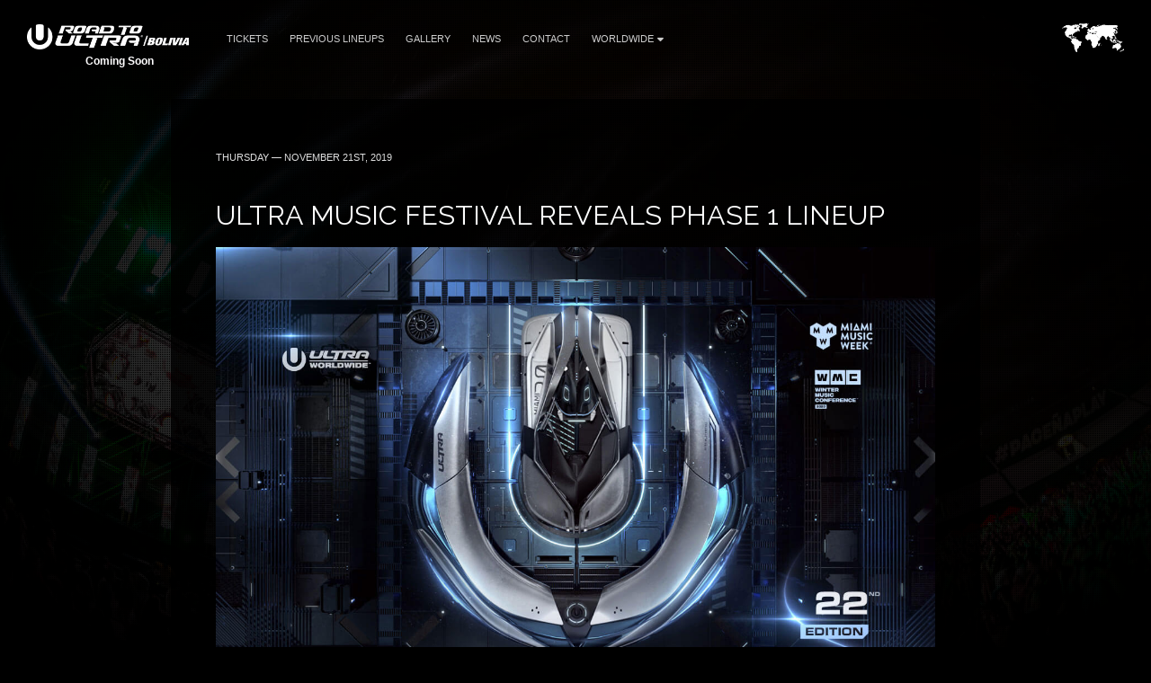

--- FILE ---
content_type: text/html; charset=UTF-8
request_url: https://bolivia.roadtoultra.com/worldwide/ultra-music-festival-reveals-phase-1-lineup/
body_size: 8087
content:
<!DOCTYPE HTML>
<html class="worldwide-template-default single single-worldwide postid-1272 wp-embed-responsive ultra-music-festival-reveals-phase-1-lineup" lang="en-US" >
<head>
    <meta charset="utf-8">
    <title>Ultra Music Festival Reveals Phase 1 Lineup - Road to Ultra Bolivia Coming Soon</title>
    <meta name="viewport" content="width=device-width,minimum-scale=0.5,maximum-scale=1.5,user-scalable=Yes"/>
            <meta name="apple-itunes-app" content="app-id=1245396082">
        <meta name="google-play-app" content="app-id=com.ultra">
            <meta name='robots' content='index, follow, max-image-preview:large, max-snippet:-1, max-video-preview:-1' />

	<!-- This site is optimized with the Yoast SEO plugin v19.13 - https://yoast.com/wordpress/plugins/seo/ -->
	<link rel="canonical" href="https://bolivia.roadtoultra.com/worldwide/ultra-music-festival-reveals-phase-1-lineup/" />
	<meta property="og:locale" content="en_US" />
	<meta property="og:type" content="article" />
	<meta property="og:title" content="Ultra Music Festival Reveals Phase 1 Lineup - Road to Ultra Bolivia Coming Soon" />
	<meta property="og:description" content="Ultra Music Festival will make its triumphant return to its long-time home at Bayfront Park with a stacked lineup of world-class talent and unparalleled production, in what’s slated to be the festival’s most exciting year yet." />
	<meta property="og:url" content="https://bolivia.roadtoultra.com/worldwide/ultra-music-festival-reveals-phase-1-lineup/" />
	<meta property="og:site_name" content="Road to Ultra Bolivia" />
	<meta property="article:modified_time" content="2020-01-10T19:44:06+00:00" />
	<meta property="og:image" content="https://bolivia.roadtoultra.com/wp-content/uploads/sites/7/2016/05/bolivia-og-1.jpg" />
	<meta property="og:image:width" content="1200" />
	<meta property="og:image:height" content="630" />
	<meta property="og:image:type" content="image/jpeg" />
	<meta name="twitter:card" content="summary_large_image" />
	<meta name="twitter:label1" content="Est. reading time" />
	<meta name="twitter:data1" content="5 minutes" />
	<script type="application/ld+json" class="yoast-schema-graph">{"@context":"https://schema.org","@graph":[{"@type":"WebPage","@id":"https://bolivia.roadtoultra.com/worldwide/ultra-music-festival-reveals-phase-1-lineup/","url":"https://bolivia.roadtoultra.com/worldwide/ultra-music-festival-reveals-phase-1-lineup/","name":"Ultra Music Festival Reveals Phase 1 Lineup - Road to Ultra Bolivia Coming Soon","isPartOf":{"@id":"https://bolivia.roadtoultra.com/#website"},"datePublished":"2019-12-02T23:08:44+00:00","dateModified":"2020-01-10T19:44:06+00:00","breadcrumb":{"@id":"https://bolivia.roadtoultra.com/worldwide/ultra-music-festival-reveals-phase-1-lineup/#breadcrumb"},"inLanguage":"en-US","potentialAction":[{"@type":"ReadAction","target":["https://bolivia.roadtoultra.com/worldwide/ultra-music-festival-reveals-phase-1-lineup/"]}]},{"@type":"BreadcrumbList","@id":"https://bolivia.roadtoultra.com/worldwide/ultra-music-festival-reveals-phase-1-lineup/#breadcrumb","itemListElement":[{"@type":"ListItem","position":1,"name":"Home","item":"https://bolivia.roadtoultra.com/"},{"@type":"ListItem","position":2,"name":"Ultra Music Festival Reveals Phase 1 Lineup"}]},{"@type":"WebSite","@id":"https://bolivia.roadtoultra.com/#website","url":"https://bolivia.roadtoultra.com/","name":"Road to Ultra Bolivia","description":"Road to Ultra site","potentialAction":[{"@type":"SearchAction","target":{"@type":"EntryPoint","urlTemplate":"https://bolivia.roadtoultra.com/?s={search_term_string}"},"query-input":"required name=search_term_string"}],"inLanguage":"en-US"}]}</script>
	<!-- / Yoast SEO plugin. -->


<link rel='dns-prefetch' href='//bolivia.roadtoultra.com' />
<link rel='dns-prefetch' href='//fonts.googleapis.com' />
<link rel='dns-prefetch' href='//artists.ultramusicfestival.com' />
<link rel='dns-prefetch' href='//assets.ultramusicfestival.com' />
<link rel='dns-prefetch' href='//umfworldwide.com' />
<link rel='dns-prefetch' href='//api.ultrapassport.net' />
<link rel='stylesheet' id='wp-block-library-css'  href='https://bolivia.roadtoultra.com/wp-includes/css/dist/block-library/style.css?ver=5.9.9' media='all' />
<style id='global-styles-inline-css' type='text/css'>
body{--wp--preset--color--black: #000000;--wp--preset--color--cyan-bluish-gray: #abb8c3;--wp--preset--color--white: #ffffff;--wp--preset--color--pale-pink: #f78da7;--wp--preset--color--vivid-red: #cf2e2e;--wp--preset--color--luminous-vivid-orange: #ff6900;--wp--preset--color--luminous-vivid-amber: #fcb900;--wp--preset--color--light-green-cyan: #7bdcb5;--wp--preset--color--vivid-green-cyan: #00d084;--wp--preset--color--pale-cyan-blue: #8ed1fc;--wp--preset--color--vivid-cyan-blue: #0693e3;--wp--preset--color--vivid-purple: #9b51e0;--wp--preset--gradient--vivid-cyan-blue-to-vivid-purple: linear-gradient(135deg,rgba(6,147,227,1) 0%,rgb(155,81,224) 100%);--wp--preset--gradient--light-green-cyan-to-vivid-green-cyan: linear-gradient(135deg,rgb(122,220,180) 0%,rgb(0,208,130) 100%);--wp--preset--gradient--luminous-vivid-amber-to-luminous-vivid-orange: linear-gradient(135deg,rgba(252,185,0,1) 0%,rgba(255,105,0,1) 100%);--wp--preset--gradient--luminous-vivid-orange-to-vivid-red: linear-gradient(135deg,rgba(255,105,0,1) 0%,rgb(207,46,46) 100%);--wp--preset--gradient--very-light-gray-to-cyan-bluish-gray: linear-gradient(135deg,rgb(238,238,238) 0%,rgb(169,184,195) 100%);--wp--preset--gradient--cool-to-warm-spectrum: linear-gradient(135deg,rgb(74,234,220) 0%,rgb(151,120,209) 20%,rgb(207,42,186) 40%,rgb(238,44,130) 60%,rgb(251,105,98) 80%,rgb(254,248,76) 100%);--wp--preset--gradient--blush-light-purple: linear-gradient(135deg,rgb(255,206,236) 0%,rgb(152,150,240) 100%);--wp--preset--gradient--blush-bordeaux: linear-gradient(135deg,rgb(254,205,165) 0%,rgb(254,45,45) 50%,rgb(107,0,62) 100%);--wp--preset--gradient--luminous-dusk: linear-gradient(135deg,rgb(255,203,112) 0%,rgb(199,81,192) 50%,rgb(65,88,208) 100%);--wp--preset--gradient--pale-ocean: linear-gradient(135deg,rgb(255,245,203) 0%,rgb(182,227,212) 50%,rgb(51,167,181) 100%);--wp--preset--gradient--electric-grass: linear-gradient(135deg,rgb(202,248,128) 0%,rgb(113,206,126) 100%);--wp--preset--gradient--midnight: linear-gradient(135deg,rgb(2,3,129) 0%,rgb(40,116,252) 100%);--wp--preset--duotone--dark-grayscale: url('#wp-duotone-dark-grayscale');--wp--preset--duotone--grayscale: url('#wp-duotone-grayscale');--wp--preset--duotone--purple-yellow: url('#wp-duotone-purple-yellow');--wp--preset--duotone--blue-red: url('#wp-duotone-blue-red');--wp--preset--duotone--midnight: url('#wp-duotone-midnight');--wp--preset--duotone--magenta-yellow: url('#wp-duotone-magenta-yellow');--wp--preset--duotone--purple-green: url('#wp-duotone-purple-green');--wp--preset--duotone--blue-orange: url('#wp-duotone-blue-orange');--wp--preset--font-size--small: 13px;--wp--preset--font-size--medium: 20px;--wp--preset--font-size--large: 36px;--wp--preset--font-size--x-large: 42px;}.has-black-color{color: var(--wp--preset--color--black) !important;}.has-cyan-bluish-gray-color{color: var(--wp--preset--color--cyan-bluish-gray) !important;}.has-white-color{color: var(--wp--preset--color--white) !important;}.has-pale-pink-color{color: var(--wp--preset--color--pale-pink) !important;}.has-vivid-red-color{color: var(--wp--preset--color--vivid-red) !important;}.has-luminous-vivid-orange-color{color: var(--wp--preset--color--luminous-vivid-orange) !important;}.has-luminous-vivid-amber-color{color: var(--wp--preset--color--luminous-vivid-amber) !important;}.has-light-green-cyan-color{color: var(--wp--preset--color--light-green-cyan) !important;}.has-vivid-green-cyan-color{color: var(--wp--preset--color--vivid-green-cyan) !important;}.has-pale-cyan-blue-color{color: var(--wp--preset--color--pale-cyan-blue) !important;}.has-vivid-cyan-blue-color{color: var(--wp--preset--color--vivid-cyan-blue) !important;}.has-vivid-purple-color{color: var(--wp--preset--color--vivid-purple) !important;}.has-black-background-color{background-color: var(--wp--preset--color--black) !important;}.has-cyan-bluish-gray-background-color{background-color: var(--wp--preset--color--cyan-bluish-gray) !important;}.has-white-background-color{background-color: var(--wp--preset--color--white) !important;}.has-pale-pink-background-color{background-color: var(--wp--preset--color--pale-pink) !important;}.has-vivid-red-background-color{background-color: var(--wp--preset--color--vivid-red) !important;}.has-luminous-vivid-orange-background-color{background-color: var(--wp--preset--color--luminous-vivid-orange) !important;}.has-luminous-vivid-amber-background-color{background-color: var(--wp--preset--color--luminous-vivid-amber) !important;}.has-light-green-cyan-background-color{background-color: var(--wp--preset--color--light-green-cyan) !important;}.has-vivid-green-cyan-background-color{background-color: var(--wp--preset--color--vivid-green-cyan) !important;}.has-pale-cyan-blue-background-color{background-color: var(--wp--preset--color--pale-cyan-blue) !important;}.has-vivid-cyan-blue-background-color{background-color: var(--wp--preset--color--vivid-cyan-blue) !important;}.has-vivid-purple-background-color{background-color: var(--wp--preset--color--vivid-purple) !important;}.has-black-border-color{border-color: var(--wp--preset--color--black) !important;}.has-cyan-bluish-gray-border-color{border-color: var(--wp--preset--color--cyan-bluish-gray) !important;}.has-white-border-color{border-color: var(--wp--preset--color--white) !important;}.has-pale-pink-border-color{border-color: var(--wp--preset--color--pale-pink) !important;}.has-vivid-red-border-color{border-color: var(--wp--preset--color--vivid-red) !important;}.has-luminous-vivid-orange-border-color{border-color: var(--wp--preset--color--luminous-vivid-orange) !important;}.has-luminous-vivid-amber-border-color{border-color: var(--wp--preset--color--luminous-vivid-amber) !important;}.has-light-green-cyan-border-color{border-color: var(--wp--preset--color--light-green-cyan) !important;}.has-vivid-green-cyan-border-color{border-color: var(--wp--preset--color--vivid-green-cyan) !important;}.has-pale-cyan-blue-border-color{border-color: var(--wp--preset--color--pale-cyan-blue) !important;}.has-vivid-cyan-blue-border-color{border-color: var(--wp--preset--color--vivid-cyan-blue) !important;}.has-vivid-purple-border-color{border-color: var(--wp--preset--color--vivid-purple) !important;}.has-vivid-cyan-blue-to-vivid-purple-gradient-background{background: var(--wp--preset--gradient--vivid-cyan-blue-to-vivid-purple) !important;}.has-light-green-cyan-to-vivid-green-cyan-gradient-background{background: var(--wp--preset--gradient--light-green-cyan-to-vivid-green-cyan) !important;}.has-luminous-vivid-amber-to-luminous-vivid-orange-gradient-background{background: var(--wp--preset--gradient--luminous-vivid-amber-to-luminous-vivid-orange) !important;}.has-luminous-vivid-orange-to-vivid-red-gradient-background{background: var(--wp--preset--gradient--luminous-vivid-orange-to-vivid-red) !important;}.has-very-light-gray-to-cyan-bluish-gray-gradient-background{background: var(--wp--preset--gradient--very-light-gray-to-cyan-bluish-gray) !important;}.has-cool-to-warm-spectrum-gradient-background{background: var(--wp--preset--gradient--cool-to-warm-spectrum) !important;}.has-blush-light-purple-gradient-background{background: var(--wp--preset--gradient--blush-light-purple) !important;}.has-blush-bordeaux-gradient-background{background: var(--wp--preset--gradient--blush-bordeaux) !important;}.has-luminous-dusk-gradient-background{background: var(--wp--preset--gradient--luminous-dusk) !important;}.has-pale-ocean-gradient-background{background: var(--wp--preset--gradient--pale-ocean) !important;}.has-electric-grass-gradient-background{background: var(--wp--preset--gradient--electric-grass) !important;}.has-midnight-gradient-background{background: var(--wp--preset--gradient--midnight) !important;}.has-small-font-size{font-size: var(--wp--preset--font-size--small) !important;}.has-medium-font-size{font-size: var(--wp--preset--font-size--medium) !important;}.has-large-font-size{font-size: var(--wp--preset--font-size--large) !important;}.has-x-large-font-size{font-size: var(--wp--preset--font-size--x-large) !important;}
</style>
<link rel='stylesheet' id='fancybox-css'  href='https://bolivia.roadtoultra.com/wp-content/themes/ultra-2015/assets/vendor/fancybox/jquery.fancybox.css?ver=3.7.229' media='all' />
<link rel='stylesheet' id='notyf-css'  href='https://bolivia.roadtoultra.com/wp-content/themes/ultra-2015/assets/library/notyf/notyf.min.css?ver=3.7.229' media='all' />
<link rel='stylesheet' id='style-css'  href='https://bolivia.roadtoultra.com/wp-content/themes/ultra-2015/assets/css/app.css?ver=3.7.229' media='all' />
<link rel='stylesheet' id='googlefonts-css'  href='https://fonts.googleapis.com/css2?family=Raleway%3Aital%2Cwght%400%2C100..900%3B1%2C100..900&#038;display=swap&#038;ver=5.9.9' media='all' />
<link rel='stylesheet' id='fontello-css'  href='https://bolivia.roadtoultra.com/wp-content/themes/ultra-2015/assets/vendor/fontello/css/fontello.css?ver=3.7.229' media='all' />
<link rel='stylesheet' id='fontello-animation-css'  href='https://bolivia.roadtoultra.com/wp-content/themes/ultra-2015/assets/vendor/fontello/css/animation.css?ver=3.7.229' media='all' />
<script type='text/javascript' src='https://bolivia.roadtoultra.com/wp-includes/js/jquery/jquery.js?ver=3.6.0' id='jquery-core-js'></script>
<script type='text/javascript' src='https://bolivia.roadtoultra.com/wp-includes/js/jquery/jquery-migrate.js?ver=3.3.2' id='jquery-migrate-js'></script>
<script type='text/javascript' src='https://bolivia.roadtoultra.com/wp-content/themes/ultra-2015/assets/vendor/fancybox/jquery.fancybox.js?ver=3.7.229' id='fancybox-js'></script>
<script type='text/javascript' src='https://bolivia.roadtoultra.com/wp-content/themes/ultra-2015/assets/js/vendor.js?ver=3.7.229' id='vendorjs-js'></script>
<script type='text/javascript' src='https://bolivia.roadtoultra.com/wp-includes/js/jquery/ui/effect.js?ver=1.13.1' id='jquery-effects-core-js'></script>
<script type='text/javascript' src='https://bolivia.roadtoultra.com/wp-includes/js/jquery/ui/effect-slide.js?ver=1.13.1' id='jquery-effects-slide-js'></script>
<script type='text/javascript' src='https://bolivia.roadtoultra.com/wp-includes/js/dist/vendor/regenerator-runtime.js?ver=0.13.9' id='regenerator-runtime-js'></script>
<script type='text/javascript' src='https://bolivia.roadtoultra.com/wp-includes/js/dist/vendor/wp-polyfill.js?ver=3.15.0' id='wp-polyfill-js'></script>
<script type='text/javascript' src='https://bolivia.roadtoultra.com/wp-includes/js/dist/hooks.js?ver=1e58c8c5a32b2e97491080c5b10dc71c' id='wp-hooks-js'></script>
<script type='text/javascript' src='https://bolivia.roadtoultra.com/wp-includes/js/dist/i18n.js?ver=30fcecb428a0e8383d3776bcdd3a7834' id='wp-i18n-js'></script>
<script type='text/javascript' id='wp-i18n-js-after'>
wp.i18n.setLocaleData( { 'text direction\u0004ltr': [ 'ltr' ] } );
</script>
<script type='text/javascript' src='https://bolivia.roadtoultra.com/wp-content/themes/ultra-2015/assets/library/notyf/notyf.min.js?ver=3.7.229' id='notyf-js'></script>
<script type='text/javascript' id='scripts-js-extra'>
/* <![CDATA[ */
var ultra_theme_settings = {"id":"ultra-2015","name":"Ultra Partners Theme","version":"3.7.229"};
var ultra_settings = {"site_url":"https:\/\/bolivia.roadtoultra.com","theme_url":"https:\/\/bolivia.roadtoultra.com\/wp-content\/themes\/ultra-2015","ajax_url":"https:\/\/bolivia.roadtoultra.com\/wp-admin\/admin-ajax.php","theme":"rtu","locale":"en_US","endpoints":{"events_url":"https:\/\/umfworldwide.com\/api\/v2.1\/events.json","news_url":"https:\/\/umfworldwide.com\/api\/v1\/news.json","banners_url":"https:\/\/umfworldwide.com\/api\/v1\/banners.json","aftermovies_url":"https:\/\/umfworldwide.com\/api\/v1\/aftermovies.json","artists_url":"https:\/\/artists.ultramusicfestival.com\/artists.json","livestream_url":"https:\/\/umfworldwide.com\/api\/v1\/livestream.json","gallery_url":"https:\/\/umfworldwide.com\/api\/v1\/gallery.json"},"event_types":{"ultra":{"type":"Ultra","label":"Ultra","label_short":"Ultra","logo":"https:\/\/bolivia.roadtoultra.com\/wp-content\/themes\/ultra-2015\/assets\/img\/logos\/ultra-music-festival.png","accent":"https:\/\/bolivia.roadtoultra.com\/wp-content\/themes\/ultra-2015\/assets\/img\/theme\/active-ultra.png","url":""},"rtu":{"type":"RTU","label":"Road To Ultra","label_short":"RTU","logo":"https:\/\/bolivia.roadtoultra.com\/wp-content\/themes\/ultra-2015\/assets\/img\/logos\/road-to-ultra.png","accent":"https:\/\/bolivia.roadtoultra.com\/wp-content\/themes\/ultra-2015\/assets\/img\/theme\/active-rtu.png","url":"https:\/\/roadtoultra.com"},"beach":{"type":"Beach","label":"Ultra Beach","label_short":"Ultra Beach","logo":"https:\/\/bolivia.roadtoultra.com\/wp-content\/themes\/ultra-2015\/assets\/img\/logos\/ultra-beach.png","accent":"https:\/\/bolivia.roadtoultra.com\/wp-content\/themes\/ultra-2015\/assets\/img\/theme\/active-beach.png","url":"https:\/\/ultrabeach.com"},"resistance":{"type":"Resistance","label":"Resistance","label_short":"Resistance","logo":"https:\/\/bolivia.roadtoultra.com\/wp-content\/themes\/ultra-2015\/assets\/img\/logos\/resistance.png","accent":"https:\/\/bolivia.roadtoultra.com\/wp-content\/themes\/ultra-2015\/assets\/img\/theme\/active-resistance.png","url":"https:\/\/resistancemusic.com"}},"images":{"default_placeholder":"https:\/\/bolivia.roadtoultra.com\/wp-content\/themes\/ultra-2015\/assets\/img\/theme\/default_placeholder.jpg","default_flag":"https:\/\/bolivia.roadtoultra.com\/wp-content\/themes\/ultra-2015\/assets\/img\/theme\/mini-u.png","loader":"https:\/\/bolivia.roadtoultra.com\/wp-content\/themes\/ultra-2015\/assets\/img\/theme\/loader.gif","logos":{"resistance":"https:\/\/bolivia.roadtoultra.com\/wp-content\/themes\/ultra-2015\/assets\/img\/logos\/resistance.png","road_to_ultra":"https:\/\/bolivia.roadtoultra.com\/wp-content\/themes\/ultra-2015\/assets\/img\/logos\/road-to-ultra.png","ultra_beach":"https:\/\/bolivia.roadtoultra.com\/wp-content\/themes\/ultra-2015\/assets\/img\/logos\/ultra-beach.png","ultra_live":"https:\/\/bolivia.roadtoultra.com\/wp-content\/themes\/ultra-2015\/assets\/img\/logos\/ultra-live.png","ultra_festival":"https:\/\/bolivia.roadtoultra.com\/wp-content\/themes\/ultra-2015\/assets\/img\/logos\/ultra-music-festival.png","ultra_passport":"https:\/\/bolivia.roadtoultra.com\/wp-content\/themes\/ultra-2015\/assets\/img\/logos\/ultra-passport.png","ultra_worldwide":"https:\/\/bolivia.roadtoultra.com\/wp-content\/themes\/ultra-2015\/assets\/img\/logos\/ultra-worldwide.png","umf_films":"https:\/\/bolivia.roadtoultra.com\/wp-content\/themes\/ultra-2015\/assets\/img\/logos\/umf-films.png","umf_radio":"https:\/\/bolivia.roadtoultra.com\/wp-content\/themes\/ultra-2015\/assets\/img\/logos\/umf-radio.png","umf_tv":"https:\/\/bolivia.roadtoultra.com\/wp-content\/themes\/ultra-2015\/assets\/img\/logos\/umf-tv.png"}}};
/* ]]> */
</script>
<script type='text/javascript' id='scripts-js-translations'>
( function( domain, translations ) {
	var localeData = translations.locale_data[ domain ] || translations.locale_data.messages;
	localeData[""].domain = domain;
	wp.i18n.setLocaleData( localeData, domain );
} )( "ultra-2015", { "locale_data": { "messages": { "": {} } } } );
</script>
<script type='text/javascript' id='scripts-js-before'>
    var siteurl = "https://bolivia.roadtoultra.com";
    var sitename = "Road to Ultra Bolivia";
    var theme_url = "https://bolivia.roadtoultra.com/wp-content/themes/ultra-2015";
    var ajax_url = "https://bolivia.roadtoultra.com/wp-admin/admin-ajax.php";
    var pplang = "en";
    var theme = "rtu";
    var regcode = "";
    var regurl = "https://bolivia.roadtoultra.com/passport/events";
    var regname = "";
    var local_registration = false;

    (function(h,o,u,n,d) {
        h=h[d]=h[d]||{q:[],onReady:function(c){h.q.push(c)}}
        d=o.createElement(u);d.async=1;d.src=n
        n=o.getElementsByTagName(u)[0];n.parentNode.insertBefore(d,n)
    })(window,document,'script','https://www.datadoghq-browser-agent.com/us1/v4/datadog-logs.js','DD_LOGS')
    window.DD_LOGS.onReady(function() {
        window.DD_LOGS.init({
            clientToken: 'pub0682b10fad0449561101bc06ab4e5eaa',
            site: 'datadoghq.com',
            forwardErrorsToLogs: true,
            forwardConsoleLogs: ['error', 'warn'],
            sessionSampleRate: 100,
            host: location.host,
            service: ultra_theme_settings.id,
            version: ultra_theme_settings.version,
        })
    });
</script>
<script type='text/javascript' src='https://bolivia.roadtoultra.com/wp-content/themes/ultra-2015/assets/js/app.js?ver=3.7.229' id='scripts-js'></script>
<script type='text/javascript' id='scripts-js-after'>
        (function(w,d,s,l,i){w[l]=w[l]||[];w[l].push({'gtm.start':
                new Date().getTime(),event:'gtm.js'});var f=d.getElementsByTagName(s)[0],
            j=d.createElement(s),dl=l!='dataLayer'?'&l='+l:'';j.async=true;j.src=
            'https://www.googletagmanager.com/gtm.js?id='+i+dl;f.parentNode.insertBefore(j,f);
        })(window,document,'script','dataLayer','GTM-N687ZV8');
        
</script>
<link rel="alternate" type="application/json+oembed" href="https://bolivia.roadtoultra.com/wp-json/oembed/1.0/embed?url=https%3A%2F%2Fbolivia.roadtoultra.com%2Fworldwide%2Fultra-music-festival-reveals-phase-1-lineup%2F" />
<link rel="alternate" type="text/xml+oembed" href="https://bolivia.roadtoultra.com/wp-json/oembed/1.0/embed?url=https%3A%2F%2Fbolivia.roadtoultra.com%2Fworldwide%2Fultra-music-festival-reveals-phase-1-lineup%2F&#038;format=xml" />
<link rel="icon" href="https://bolivia.roadtoultra.com/wp-content/plugins/umf-main/assets/img/ultra-favicon.png" sizes="32x32" />
<link rel="icon" href="https://bolivia.roadtoultra.com/wp-content/plugins/umf-main/assets/img/ultra-favicon.png" sizes="192x192" />
<link rel="apple-touch-icon" href="https://bolivia.roadtoultra.com/wp-content/plugins/umf-main/assets/img/ultra-favicon.png" />
<meta name="msapplication-TileImage" content="https://bolivia.roadtoultra.com/wp-content/plugins/umf-main/assets/img/ultra-favicon.png" />
    
    <script>
  (function(i,s,o,g,r,a,m){i['GoogleAnalyticsObject']=r;i[r]=i[r]||function(){
  (i[r].q=i[r].q||[]).push(arguments)},i[r].l=1*new Date();a=s.createElement(o),
  m=s.getElementsByTagName(o)[0];a.async=1;a.src=g;m.parentNode.insertBefore(a,m)
  })(window,document,'script','https://www.google-analytics.com/analytics.js','ga');

  ga('create', 'UA-6662373-31', 'auto');
  ga('send', 'pageview');

</script>



    <style>
        #footer {position: relative !important}
    </style>
<!--[if IE]><meta http-equiv='X-UA-Compatible' content='IE=edge,chrome=1'><![endif]-->
<noscript>
    <style>
        .background-overlay .loader, .cycler-nav, .home-slider .next, .home-slider .prev { display: none !important; visibility: hidden !important }
        html body .opacity0 {  opacity: 1; filter: alpha(opacity=100);}
        #oc, .home-group li, .ib-slider li, .disabled, .contact-list h5, .ns-hide { display: none !important}
        .home-group li:first-child, .ib-slider, .ib-slider li:first-child { display: block;}
    </style>
</noscript></head>
<body class="worldwide-template-default single single-worldwide postid-1272 wp-embed-responsive ultra-music-festival-reveals-phase-1-lineup">
            <div id="wrapper-all" class="">
            <header id="header">
                <div class="inner">
                    <div class="clearfix">
                        
<div class="logo left">
    <a href="https://bolivia.roadtoultra.com" title="Road to Ultra Bolivia">
                    <img src="https://bolivia.roadtoultra.com/wp-content/uploads/sites/7/2016/04/bolivia-logo.png" alt="Road to Ultra Bolivia">
                <strong class='dates '>Coming Soon</strong>    </a>
</div>

<div class="nav-main">
    <a class="skip-main" href="#main">Skip to Main Content</a>
    <nav id="nav" class="left">
    <ul id="menu-main" class="menu"><li id="menu-item-751" class=""><a href="https://bolivia.roadtoultra.com/tickets/">Tickets</a></li>
<li id="menu-item-759" class=""><a href="https://bolivia.roadtoultra.com/previous-lineups/">Previous Lineups</a></li>
<li id="menu-item-660" class=""><a href="https://bolivia.roadtoultra.com/gallery/">Gallery</a></li>
<li id="menu-item-10" class=""><a href="https://bolivia.roadtoultra.com/news/">News</a></li>
<li id="menu-item-132" class=""><a href="https://bolivia.roadtoultra.com/contact/">Contact</a></li>
<li id="menu-item-38" class="menu-item-has-children"><a href="https://bolivia.roadtoultra.com/worldwide/">Worldwide<i class="icon fas fa-caret-down"></i></a>
<ul class="sub-menu">
	<li id="menu-item-39" class=""><a href="https://bolivia.roadtoultra.com/worldwide/">Ultra Worldwide</a><span class="lbreak2 clear"></span></li>
	<li id="menu-item-41" class=""><a href="https://roadtoultra.com">Road to Ultra</a><span class="lbreak2 clear"></span></li>
	<li id="menu-item-42" class=""><a target="_blank" href="https://youtube.com/umftv">UMF TV</a><span class="lbreak2 clear"></span></li>
	<li id="menu-item-43" class=""><a target="_blank" href="http://umfradio.com">UMF Radio</a><span class="lbreak2 clear"></span></li>
</ul>
</li>
</ul>    </nav>
    <div id="oc" class="left"><span></span><span></span><span></span></div>
</div>

<div id="ww" class="ppmode">
    <ul>
        <li class="ww-active ww-btn">
                            <a href="https://bolivia.roadtoultra.com/worldwide" class="ww-active">
                    <img src="https://bolivia.roadtoultra.com/wp-content/themes/ultra-2015/assets/img/theme/ultra-worldwide.png" width="69" height="34" alt="Ultra Worldwide Events" class="ww-map">
                </a>
                    </li>
    </ul>
</div>


    <div class="right" id="upp-header"></div>

                    </div>
                </div>
                                    <div class="bg"></div>
                            </header>
                <div id="wrapper-content" >
            <main id="main" class="main  opacity0">
                
                
        <div class="w900 pad50rs25 bg80 mb50 news post-entry">
        <div class="content">
            <article id="post-1272" class="post-1272 worldwide type-worldwide status-publish hentry">
                <p class="meta text-left-rs"><span  class="date">
                    Thursday — November 21st, 2019                </span> </p>
                <h1 class="title clear text-left-rs font-size-26-rs">
                    Ultra Music Festival Reveals Phase 1 Lineup                </h1>
                                <div class="thumb">
                                <div class="padb25">
                <a  href="https://umfworldwide.com/wp-content/uploads/2019/12/miami-lineup-phase1-2020.jpg" data-fancybox="images" title="Ultra Music Festival Reveals Phase 1 Lineup"><img src="https://umfworldwide.com/wp-content/uploads/2019/12/miami-lineup-phase1-2020.jpg" alt="Ultra Music Festival Reveals Phase 1 Lineup"></a>
            </div>
        
            </div>
                <h3 style="text-align: center">Ultra Music Festival will return home to Bayfront Park March 20 &#8211; 22, 2020 for its 22nd edition</h3>
<h3 style="text-align: center">Live headliners to include Flume, Gesaffelstein, Major Lazer and Zedd presents The Orbit </h3>
<h3 style="text-align: center">Headliners include Above &amp; Beyond, Adam Beyer B2B Cirez D, Afrojack, Amelie Lens, Armin van Buuren, Carl Cox, David Guetta, DJ Snake, Dubfire B3B Nicole Moudaber B3B Paco Osuna, Eric Prydz, FISHER, Jamie Jones B3B Carl Cox B3B Surprise Guest, Jauz B2B NGHTMRE, Maceo Plex B2B Carl Cox, Martin Garrix, Richie Hawtin, SLANDER B2B Kayzo and Tale Of Us</h3>
<h4 style="text-align: center">Tickets on sale now at <a href="https://ultramusicfestival.com/tickets/miami/" rel="noopener noreferrer" target="_blank">ultramusicfestival.com/tickets</a></h4>
<div class="rsembed mb25"><iframe width="1280" height="720" src="https://www.youtube.com/embed/fn4GYb_MYAg?rel=0&amp;controls=0&amp;showinfo=0" frameborder="0" allowfullscreen="1"></iframe></div>
<p>Ultra Music Festival will make its triumphant return to its long-time home at Bayfront Park with a stacked lineup of world-class talent and unparalleled production, in what’s slated to be the festival’s most exciting year yet. </p>
<p>The Grammy award-winning producer who received his second Grammy nomination for Best Dance/Electronic Album yesterday for “HI THIS IS FLUME (MIXTAPE),” Flume will make his Ultra Music Festival debut as a live headliner, careening between drums, synths and a myriad of other instruments to sculpt an avant-garde soundscape on stage. Revered prince of darkness Gesaffelstein will return to the festival’s live stage following his highly-acclaimed performance in 2014, and mark his first Miami performance since debuting his Vantablack VBx2 live show this spring which creates an illusion of infinite depth and blackness.</p>
<p>Genre-bending supergroup Major Lazer is sure to tease unreleased material from their forthcoming fourth studio album in their brand-new live show, which debuted earlier this year. Zedd presents The Orbit will see the three-time Grammy award-winner perform on an LED-backed orbiting structure that revolves on all sides of the producer. </p>
<p>Spanning all corners of the dance floor, Ultra Music Festival’s headliners will include Above &amp; Beyond, Adam Beyer B2B Cirez D, Afrojack, Amelie Lens, Armin van Buuren, Carl Cox, David Guetta, DJ Snake, Dubfire B3B Nicole Moudaber B3B Paco Osuna, Eric Prydz, FISHER, Jamie Jones B3B Carl Cox B3B Surprise Guest, Jauz B2B NGHTMRE, Maceo Plex B2B Carl Cox, Martin Garrix, Richie Hawtin,  SLANDER B2B Kayzo and Tale Of Us. Making their festival debuts will be Australian party-starter and Grammy award-winner FISHER and Belgian techno export Amelie Lens. </p>
<p>Ultra Music Festival is proud to present the Miami Music Week exclusive performances from Flume, Gesaffelstein, Major Lazer, Zedd presents The Orbit, Above &amp; Beyond, Adam Beyer B2B Cirez D, Amelie Lens, Armin van Buuren, Carl Cox, DJ Snake, Dubfire B3B Nicole Moudaber B3B Paco Osuna, Eric Prydz, Jamie Jones B3B Carl Cox B3B Surprise Guest, Jauz B2B NGHTMRE, Maceo Plex B2B Carl Cox, Martin Garrix, and SLANDER B2B Kayzo. The festival will be the only chance for fans to catch these top-tier talents in action during the month of March in Miami.</p>
<p>The Phase 1 lineup is brimming with never-before-seen back-to-back pairings, including a world B3B debut from house heavyweight Jamie Jones spinning a back-to-back-to-back set with Ultra legend Carl Cox as well as a surprise third act for the very first time. Adam Beyer B2B Cirez D and SLANDER B2B Kayzo will also make their inaugural back-to-back Ultra performances, while bass maestros Jauz and NGHTMRE will DJ back-to-back for the first time on any festival stage. Techno architect Maceo Plex will play alongside Ultra Music Festival vanguard Carl Cox in their first-ever American back-to-back appearance, and techno kingpins Dubfire, Nicole Moudaber and Paco Osuna round out the impressive list of back-to-back bookings, marking their third annual back-to-back-to-back Ultra Music Festival set.</p>
<p>Carl Cox has been curating his own stage at Ultra Music Festival since 2005, and this year his iconic RESISTANCE Megastructure will expand to take place over all three days of the festival for the first time ever at Bayfront Park.</p>
<p>Armin van Buuren’s beloved A State of Trance will celebrate one decade of hosting a stage at Ultra Music Festival, touching down on Saturday instead of Sunday for the first time in the event’s history. ASOT has an impressive history of bringing the most well-respected names in trance music to the festival’s stage, with last year’s performers including Dash Berlin’s Jeffrey Sutorius, Markus Schulz and Cosmic Gate.</p>
<p>NGHTMRE and SLANDER will present a Gud Vibrations takeover of the UMF Radio stage for the first time, following last year’s show-stopping festival performance where the bass producers surprised fans with appearances from Lil Jon and Shaq. The inaugural Gud Vibrations stage takeover is sure to deliver bombastic beats and speaker-rattling production, with a full artist lineup to be revealed soon.</p>
<p>With a Phase 1 lineup bursting with world-renowned talent, exclusive performances, debut appearances and a multitude of back-to-back firsts, Ultra Music Festival promises to once again deliver an unparalleled electronic music experience to fans from around the globe.</p>
<h3 style="text-align: center">Ultra Music Festival 2020 &#8211; Phase One Lineup (Alphabetical Order)</h3>
<h3 style="text-align: center">* denotes exclusive Miami Music Week performance</h3>
<h4 style="text-align: center">Live Headliners</h4>
<p style="text-align: center">Flume*<br />
Gesaffelstein*<br />
Major Lazer*<br />
Zedd Presents The Orbit*
</p>
<h4 style="text-align: center">DJ Headliners</h4>
<p style="text-align: center">Above &amp; Beyond*<br />
Adam Beyer B2B Cirez D*<br />
Afrojack*<br />
Amelie Lens*<br />
Armin van Buuren*<br />
Carl Cox*<br />
David Guetta<br />
DJ Snake*<br />
Dubfire B3B Nicole Moudaber B3B Paco Osuna*<br />
Eric Prydz*<br />
FISHER<br />
Jamie Jones B3B Carl Cox<br />
B3B Surprise Guest*<br />
Jauz B2B NGHTMRE*<br />
Maceo Plex B2B Carl Cox*<br />
Martin Garrix*<br />
Richie Hawtin<br />
SLANDER B2B Kayzo*<br />
Tale Of Us</p>
                            </article>
            <div class="lbreak3 op50"></div>
            <div class="left rs100">
                <div class="post-nav">

  <div class="left"><a href="https://bolivia.roadtoultra.com/worldwide/revealed-recordings-to-celebrate-10th-anniversary-at-ultra-miami/" class="alink btn-main gray-btn mb25rs "><span class="fat fa-chevron-left"></span> <span class="label">Previous</span> </a> </div>
  <div class="left"> <a href="https://bolivia.roadtoultra.com/news" class="alink btn-main gray-btn ml25 mb25rs" style="min-width:100px">All News</a> </div>
  <div class="left"> <a href="https://bolivia.roadtoultra.com/worldwide/ultra-south-africa-2020-announces-phase-2-lineup/" class="alink btn-main gray-btn mb25rs ml25"><span class="label"> Next</span><span class="fat fa-chevron-right"></span></a> </div>
</div>
            </div>
            <div class="right" style="position:relative; top:8px; left: 10px">
                <div class="shares">

  
<ul>
  <li>
    <a href="javascript: open_window('https://www.facebook.com/sharer/sharer.php?u=https%3A%2F%2Fbolivia.roadtoultra.com%2Fworldwide%2Fultra-music-festival-reveals-phase-1-lineup%2F&#038;title=Ultra+Music+Festival+Reveals+Phase+1+Lineup',500,350);" onclick="trackOutboundLink('https://bolivia.roadtoultra.com/worldwide/ultra-music-festival-reveals-phase-1-lineup/');">
      <img src="https://assets.ultramusicfestival.com/images/share/facebook.jpg" width="16" height="16" alt="Share on Facebook">
    </a>
  </li>
  <li>
    <a href="javascript: open_window('https://twitter.com/share?url=https%3A%2F%2Fbolivia.roadtoultra.com%2Fworldwide%2Fultra-music-festival-reveals-phase-1-lineup%2F&#038;text=Ultra+Music+Festival+Reveals+Phase+1+Lineup',500,350);" onclick="trackOutboundLink('https://bolivia.roadtoultra.com/worldwide/ultra-music-festival-reveals-phase-1-lineup/');">
      <img src="https://assets.ultramusicfestival.com/images/share/twitter.jpg" width="16" height="16" alt="Share on Twitter">
    </a>
  </li>
  <li>
    <a href="javascript: open_window('https://plus.google.com/share?url=https%3A%2F%2Fbolivia.roadtoultra.com%2Fworldwide%2Fultra-music-festival-reveals-phase-1-lineup%2F',500,350);" onclick="trackOutboundLink('https://bolivia.roadtoultra.com/worldwide/ultra-music-festival-reveals-phase-1-lineup/');">
      <img src="https://assets.ultramusicfestival.com/images/share/googleplus.jpg" width="16" height="16" alt="Share on Google+">
    </a>
  </li>
  <li>
    <a href="/cdn-cgi/l/email-protection#[base64]" onclick="trackOutboundLink('https://bolivia.roadtoultra.com/worldwide/ultra-music-festival-reveals-phase-1-lineup/');">
      <img src="https://assets.ultramusicfestival.com/images/share/email.jpg" width="16" height="16" alt="Send Email">
    </a>
  </li>
</ul>

</div>
            </div>
            <div class="clear"></div>
        </div>
    </div>
    
<div class="clearfix"></div>


    <div class="w900 pad25rs0 bg80 nobgrs mb50 mb25rs clearfix">
        <div class="related ">
            <h5 class="mb25 text-center text-uppercase mt25rs">More News</h5>
            <div class="lbreak"></div>
            <ul class="clearfix padh30rs">
                                                <li class="w50 rs100 left content-box">
                        <a href="https://bolivia.roadtoultra.com/worldwide/ultra-hong-kong-will-debut-this-september-at-expansive-waterfront-venue/" class="content-box alink bg-cover" style=" background-image: url('https://umfworldwide.com/wp-content/uploads/2024/06/hong-kong.png')">
                            <strong>
                                <span>May 6th, 2024</span>
                                ULTRA Hong Kong will debut this September at expansive, waterfront venue                            </strong>
                            <i></i>
                        </a>
                    </li>
                                        <li class="w50 rs100 left content-box">
                        <a href="https://bolivia.roadtoultra.com/worldwide/resistance-miami-race-week-carl-cox-mathame-more/" class="content-box alink bg-cover" style=" background-image: url('https://umfworldwide.com/wp-content/uploads/2024/06/race-week.png')">
                            <strong>
                                <span>April 11th, 2024</span>
                                RESISTANCE Miami Race Week: Carl Cox, Mathame, &amp; more                            </strong>
                            <i></i>
                        </a>
                    </li>
                                        <li class="w50 rs100 left content-box">
                        <a href="https://bolivia.roadtoultra.com/worldwide/ultra-music-festival-2024-jon-bon-jovi-joins-armin-van-buuren-calvin-harris-returns-peggy-gou-resistance-debut-more/" class="content-box alink bg-cover" style=" background-image: url('https://umfworldwide.com/wp-content/uploads/2024/06/stage-2.png')">
                            <strong>
                                <span>March 26th, 2024</span>
                                Ultra Music Festival 2024: Jon Bon Jovi joins Armin van Buuren, Calvin Harris returns, Peggy Gou RESISTANCE debut &amp; more                            </strong>
                            <i></i>
                        </a>
                    </li>
                                        <li class="w50 rs100 left content-box">
                        <a href="https://bolivia.roadtoultra.com/worldwide/ultra-music-festival-unveils-set-times-site-map-ultralive-and-mission-home-sustainability-initiatives-ahead-of-sold-out-2024-event/" class="content-box alink bg-cover" style=" background-image: url('https://umfworldwide.com/wp-content/uploads/2024/06/site-map.png')">
                            <strong>
                                <span>March 20th, 2024</span>
                                Ultra Music Festival unveils set times, site map, #ULTRALIVE, and Mission: Home sustainability initiatives ahead of sold-out 2024 event                            </strong>
                            <i></i>
                        </a>
                    </li>
                                    </ul>
            </div>
        </div>
    </main>
</div>

<div class="ppftop">&nbsp;</div>
<div id="pp-footer">
    <section id="footer" role="contentinfo" class="sm-pr30">
        <div class="inner padt50 padh30">
            <div id="upp-footer" class="right mb50rs rs100sm2 rs50 w35"></div>

            <div class="lbreak3 op50 clear mid-show" style="position:relative; top: -20px; left:-30px;"></div>

            <div class="left rs100sm2 w29 rs50 fdates">
                <p class="mb15 fs13">
                    <a href="https://bolivia.roadtoultra.com"><img src="https://bolivia.roadtoultra.com/wp-content/uploads/sites/7/2016/04/bolivia-logo.png" width="150" alt=""></a>
                </p>
                <div class="lbreak3 op50 mb10"></div>

                                    <p style="margin-bottom:10px">
                                                <strong class='dates '>Coming Soon</strong><br>                                                Santa Cruz, Bolivia<br>                    </p>
                            <div class="padt10 w100"></div>
                    </div>

        <div class="lbreak3 op50 desk-hide clear" style="position:relative; left:-30px;"></div>

        <div class="w15 left rs50 flinks">
        <ul id="menu-footer" class="menu"><li id="menu-item-65" class=""><a href="https://bolivia.roadtoultra.com/tickets/">Tickets</a></li>
<li id="menu-item-46" class=""><a href="https://bolivia.roadtoultra.com/news/">News</a></li>
</ul>        </div>

                    <div class="w15 left rs50 flinks">
                <ul>
                    <li> <a href="https://umfworldwide.com/">Ultra Worldwide</a> </li>
                    <li> <a href="https://roadtoultra.com/">Road to Ultra</a> </li>
                    <li> <a href="https://resistancemusic.com/">RESISTANCE </a> </li>
                    <li> <a href="https://umfworldwide.com/media/umf-films/">UMF Films</a> </li>
                    <li> <a target="_blank" href="https://www.youtube.com/UMFTV/">UMF TV</a> </li>
                    <li> <a href="https://umfradio.com/">UMF Radio</a> </li>
                </ul>
            </div>
        
        <div class="padt20">&nbsp;</div>
        <div class="clear"></div>
        <div class="text-center">
            <footer>
                <div class="lbreak op50" style="width:980px; max-width:100%"></div>
                                    <p>
                        <ul class="social">
            <li>
            <a href="https://www.facebook.com/ultrabolivia" target="_blank" aria-label="Like Us on Facebook" title="Like Us on Facebook">
                <i class="fab fa-square-facebook"></i>
            </a>
        </li>
                <li>
            <a href="https://www.instagram.com/ultrabolivia" target="_blank" aria-label="Follow Us on Instagram" title="Follow Us on Instagram">
                <i class="fab fa-instagram"></i>
            </a>
        </li>
                <li>
            <a href="https://twitter.com/ultrabolivia" target="_blank" aria-label="Follow Us on Twitter" title="Follow Us on Twitter">
                <i class="fab fa-x-twitter"></i>
            </a>
        </li>
                <li>
            <a href="https://www.youtube.com/umftv" target="_blank" aria-label="Subscribe to the UMF TV YouTube Channel" title="Subscribe to the UMF TV YouTube Channel">
                <i class="fab fa-youtube"></i>
            </a>
        </li>
                <li>
            <a href="https://www.mixcloud.com/umfradio" target="_blank" aria-label="Listen to UMF Radio on MixCloud" title="Listen to UMF Radio on MixCloud">
                <i class="fab fa-mixcloud"></i>
            </a>
        </li>
            <li>
        <a href="https://open.spotify.com/user/s8oiiaafyt924cvkklj9mpp7w" target="_blank" aria-label="Follow us on Spotify" title="Follow us on Spotify">
            <i class="fab fa-spotify"></i>
        </a>
    </li>
</ul>
                    </p>
                    <p>
                        <a href="https://applemusic.com/ultra" target="_blank" title="Follow us on Apple Music" class="applebtn">
                            <img src="https://bolivia.roadtoultra.com/wp-content/themes/ultra-2015/assets/img/theme/apple-music-black.svg" width="150" alt="Follow us on Apple Music">
                            <span class="over"></span>
                        </a>
                    </p>
                                <p class="copy text-center">
                    <a href="https://bolivia.roadtoultra.com" title="Ultra Enterprises Inc." class="alink">&copy; 2026 Ultra Enterprises Inc. All Rights Reserved</a>
                    <br><br>
                    <a href="https://bolivia.roadtoultra.com/privacy-policy" title="Road to Ultra Bolivia&#039;s Privacy Policy" class="alink">Privacy</a>
                    <span>/</span>
                    <a href="https://bolivia.roadtoultra.com/terms-of-use" class="alink" title="Road to Ultra Bolivia&#039;s Terms of Use">Terms</a>
                </p>
                <br><br>
            </footer>
        </div>

        <a id="gotop" class="animate noapp"><span class=" fas fa-caret-up"></span></a>
        <div class="clearfix"></div>

        </div>

    </section>
</div>
</div>


<div class="background-overlay">
            <div class="bg-darken bg"></div>
    
            <div class="bg-texture bg"></div>

        <div class="desk-hide">
            <div class="bg-darken bg"></div>
            <div class="bg-darken bg"></div>
        </div>
    
    </div>

    <div id="background" class="opacity0" style="z-index:1000 !important">
        <div class="bg-img bg bg-cover" style="background-image: url(https://bolivia.roadtoultra.com/wp-content/uploads/sites/7/2016/06/bolivia-bg-2.jpg);"></div>
    </div>
<script data-cfasync="false" src="/cdn-cgi/scripts/5c5dd728/cloudflare-static/email-decode.min.js"></script><script type='text/javascript' id='upp-js-extra'>
/* <![CDATA[ */
var upp_page = {"login":"https:\/\/bolivia.roadtoultra.com\/passport\/login","signup":"https:\/\/bolivia.roadtoultra.com\/passport\/signup","verify":"https:\/\/bolivia.roadtoultra.com\/passport\/verify","dashboard":"https:\/\/bolivia.roadtoultra.com\/passport","edit":"https:\/\/bolivia.roadtoultra.com\/passport\/edit","lost_password":"https:\/\/bolivia.roadtoultra.com\/passport\/lost","reset_password":"https:\/\/bolivia.roadtoultra.com\/passport\/reset","change_email":"https:\/\/bolivia.roadtoultra.com\/passport\/changeemail","updates":"https:\/\/bolivia.roadtoultra.com\/passport\/updates","events":"https:\/\/bolivia.roadtoultra.com\/passport\/events"};
var upp_assets = {"buttons":{"primary_btn":"aqua-btn","secondary_btn":"gray-btn","outline_btn":"outline-btn","registration_btn":"green-btn"},"images":{"logo":"https:\/\/bolivia.roadtoultra.com\/wp-content\/themes\/ultra-2015\/assets\/img\/passport\/ultra-passport.png","map_pin":"https:\/\/bolivia.roadtoultra.com\/wp-content\/themes\/ultra-2015\/assets\/img\/passport\/map-pin.png","guest_badge":"https:\/\/bolivia.roadtoultra.com\/wp-content\/themes\/ultra-2015\/assets\/img\/passport\/badge.png","levels":{"silver":{"gfx":"https:\/\/bolivia.roadtoultra.com\/wp-content\/themes\/ultra-2015\/assets\/img\/passport\/silver-gfx.png","icon":"https:\/\/bolivia.roadtoultra.com\/wp-content\/themes\/ultra-2015\/assets\/img\/passport\/silver-u.png","stamp":"https:\/\/bolivia.roadtoultra.com\/wp-content\/themes\/ultra-2015\/assets\/img\/passport\/silver-stamp.png"},"gold":{"gfx":"https:\/\/bolivia.roadtoultra.com\/wp-content\/themes\/ultra-2015\/assets\/img\/passport\/gold-gfx.png","icon":"https:\/\/bolivia.roadtoultra.com\/wp-content\/themes\/ultra-2015\/assets\/img\/passport\/gold-u.png","stamp":"https:\/\/bolivia.roadtoultra.com\/wp-content\/themes\/ultra-2015\/assets\/img\/passport\/gold-stamp.png"},"platinum":{"gfx":"https:\/\/bolivia.roadtoultra.com\/wp-content\/themes\/ultra-2015\/assets\/img\/passport\/platinum-gfx.png","icon":"https:\/\/bolivia.roadtoultra.com\/wp-content\/themes\/ultra-2015\/assets\/img\/passport\/platinum-u.png","stamp":"https:\/\/bolivia.roadtoultra.com\/wp-content\/themes\/ultra-2015\/assets\/img\/passport\/platinum-stamp.png"}}}};
var upp_config = {"passport_url":"https:\/\/api.ultrapassport.net"};
/* ]]> */
</script>
<script type='text/javascript' src='https://bolivia.roadtoultra.com/wp-content/themes/ultra-2015/assets/js/upp.js?ver=3.7.229' id='upp-js'></script>




    <span data-field="points" style="display: none;"></span>



<script defer src="https://static.cloudflareinsights.com/beacon.min.js/vcd15cbe7772f49c399c6a5babf22c1241717689176015" integrity="sha512-ZpsOmlRQV6y907TI0dKBHq9Md29nnaEIPlkf84rnaERnq6zvWvPUqr2ft8M1aS28oN72PdrCzSjY4U6VaAw1EQ==" data-cf-beacon='{"version":"2024.11.0","token":"cacb731ef38b407fbecd44a962c8dac1","server_timing":{"name":{"cfCacheStatus":true,"cfEdge":true,"cfExtPri":true,"cfL4":true,"cfOrigin":true,"cfSpeedBrain":true},"location_startswith":null}}' crossorigin="anonymous"></script>
</body>
</html>
